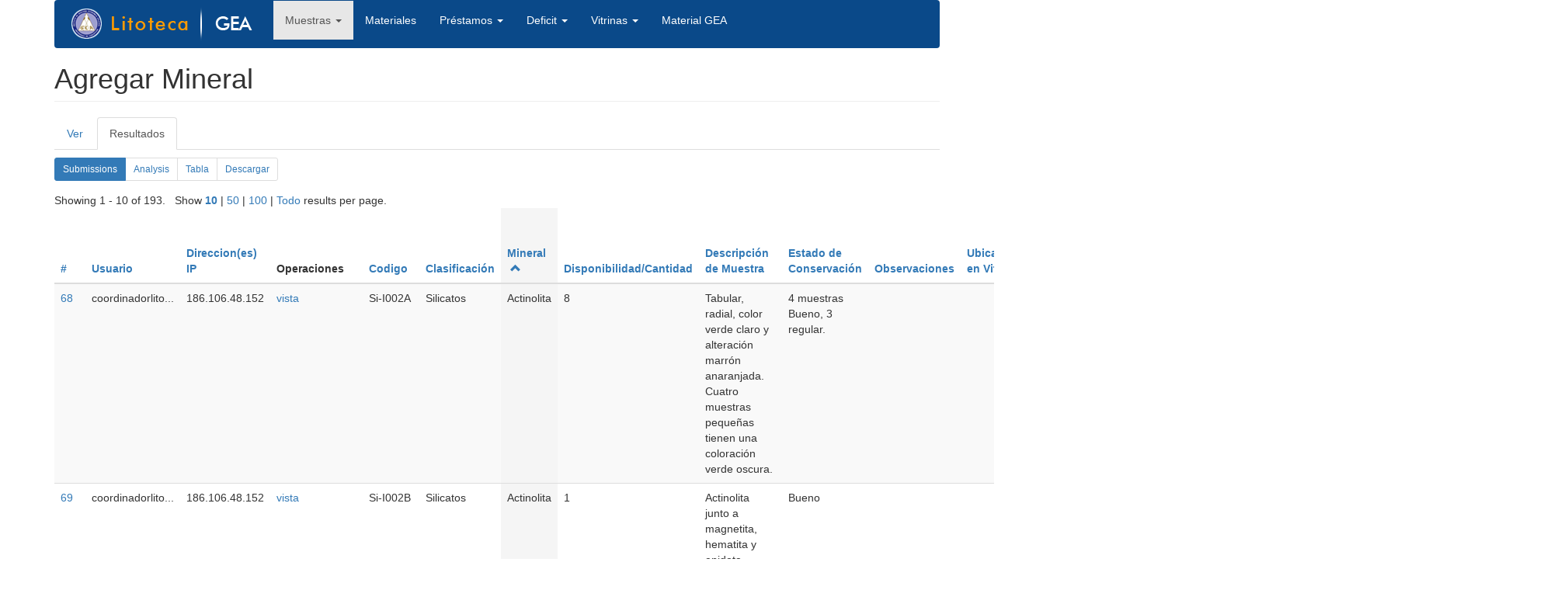

--- FILE ---
content_type: text/html; charset=utf-8
request_url: http://litotecagea.udec.cl/?q=node/3/webform-results&items_per_page=10&order=webform_component_4&sort=asc
body_size: 45295
content:
<!DOCTYPE html>
<html lang="es" dir="ltr" prefix="content: http://purl.org/rss/1.0/modules/content/ dc: http://purl.org/dc/terms/ foaf: http://xmlns.com/foaf/0.1/ og: http://ogp.me/ns# rdfs: http://www.w3.org/2000/01/rdf-schema# sioc: http://rdfs.org/sioc/ns# sioct: http://rdfs.org/sioc/types# skos: http://www.w3.org/2004/02/skos/core# xsd: http://www.w3.org/2001/XMLSchema#">
<head>
  <link rel="profile" href="http://www.w3.org/1999/xhtml/vocab" />
  <meta name="viewport" content="width=device-width, initial-scale=1.0">
  <meta http-equiv="Content-Type" content="text/html; charset=utf-8" />
<link rel="shortcut icon" href="http://litotecagea.udec.cl/sites/default/files/favicon.ico" type="image/vnd.microsoft.icon" />
<meta name="Generator" content="Drupal 7 (http://drupal.org)" />
  <title>Agregar Mineral | litotecagea.udec.cl</title>
  <style>
@import url("http://litotecagea.udec.cl/modules/system/system.base.css?q49mk6");
</style>
<style>
@import url("http://litotecagea.udec.cl/modules/system/system.admin.css?q49mk6");
</style>
<style>
@import url("http://litotecagea.udec.cl/modules/field/theme/field.css?q49mk6");
@import url("http://litotecagea.udec.cl/modules/node/node.css?q49mk6");
@import url("http://litotecagea.udec.cl/sites/all/modules/simple_node_importer/css/simple_node_importer.css?q49mk6");
@import url("http://litotecagea.udec.cl/sites/all/modules/views/css/views.css?q49mk6");
</style>
<style>
@import url("http://litotecagea.udec.cl/sites/all/modules/ctools/css/ctools.css?q49mk6");
@import url("http://litotecagea.udec.cl/sites/all/modules/webform/css/webform-admin.css?q49mk6");
</style>
<link type="text/css" rel="stylesheet" href="http://litotecagea.udec.cl/bootstrap.css" media="all" />
<style>
@import url("http://litotecagea.udec.cl/sites/all/themes/bootstrap/css/3.3.5/overrides.min.css?q49mk6");
</style>
  <!-- HTML5 element support for IE6-8 -->
  <!--[if lt IE 9]>
    <script src="https://cdn.jsdelivr.net/html5shiv/3.7.3/html5shiv-printshiv.min.js"></script>
  <![endif]-->
  <script src="http://litotecagea.udec.cl/sites/all/modules/jquery_update/replace/jquery/1.10/jquery.min.js?v=1.10.2"></script>
<script src="http://litotecagea.udec.cl/misc/jquery.once.js?v=1.2"></script>
<script src="http://litotecagea.udec.cl/misc/drupal.js?q49mk6"></script>
<script src="https://cdn.jsdelivr.net/bootstrap/3.3.7/js/bootstrap.js"></script>
<script src="http://litotecagea.udec.cl/sites/all/modules/simple_node_importer/js/simple_node_importer.js?q49mk6"></script>
<script src="http://litotecagea.udec.cl/sites/default/files/languages/es_WCFZDpR2MaS_fr7G-lK0woM5Uc1gq2ffYPpuyyN55RU.js?q49mk6"></script>
<script src="http://litotecagea.udec.cl/misc/tableheader.js?q49mk6"></script>
<script src="http://litotecagea.udec.cl/sites/all/modules/webform/js/webform-admin.js?v=1.0"></script>
<script>jQuery.extend(Drupal.settings, {"basePath":"\/","pathPrefix":"","ajaxPageState":{"theme":"bootstrap","theme_token":"B7HjyYbnpAUOP31liMQDPe1OsJy1iQ9zScyO7-hGU1A","js":{"sites\/all\/themes\/bootstrap\/js\/bootstrap.js":1,"sites\/all\/modules\/jquery_update\/replace\/jquery\/1.10\/jquery.min.js":1,"misc\/jquery.once.js":1,"misc\/drupal.js":1,"https:\/\/cdn.jsdelivr.net\/bootstrap\/3.3.7\/js\/bootstrap.js":1,"sites\/all\/modules\/simple_node_importer\/js\/simple_node_importer.js":1,"public:\/\/languages\/es_WCFZDpR2MaS_fr7G-lK0woM5Uc1gq2ffYPpuyyN55RU.js":1,"misc\/tableheader.js":1,"sites\/all\/modules\/webform\/js\/webform-admin.js":1},"css":{"modules\/system\/system.base.css":1,"modules\/system\/system.admin.css":1,"modules\/field\/theme\/field.css":1,"modules\/node\/node.css":1,"sites\/all\/modules\/simple_node_importer\/css\/simple_node_importer.css":1,"sites\/all\/modules\/views\/css\/views.css":1,"sites\/all\/modules\/ctools\/css\/ctools.css":1,"sites\/all\/modules\/webform\/css\/webform-admin.css":1,"http:\/\/litotecagea.udec.cl\/bootstrap.css":1,"sites\/all\/themes\/bootstrap\/css\/3.3.5\/overrides.min.css":1}},"bootstrap":{"anchorsFix":"0","anchorsSmoothScrolling":"0","formHasError":1,"popoverEnabled":1,"popoverOptions":{"animation":1,"html":0,"placement":"right","selector":"","trigger":"click","triggerAutoclose":1,"title":"","content":"","delay":0,"container":"body"},"tooltipEnabled":1,"tooltipOptions":{"animation":1,"html":0,"placement":"auto left","selector":"","trigger":"hover focus","delay":0,"container":"body"}}});</script>
</head>
<body class="html not-front not-logged-in no-sidebars page-node page-node- page-node-3 page-node-webform-results">
  <div id="skip-link">
    <a href="#main-content" class="element-invisible element-focusable">Pasar al contenido principal</a>
  </div>
    <header id="navbar" role="banner" class="navbar container navbar-default">
  <div class="container">
    <div class="navbar-header">
              <a class="logo navbar-btn pull-left" href="/" title="Inicio">
          <img src="http://litotecagea.udec.cl/sites/default/files/logo_litoteca.png" alt="Inicio" />
        </a>
      
      
              <button type="button" class="navbar-toggle" data-toggle="collapse" data-target="#navbar-collapse">
          <span class="sr-only">Toggle navigation</span>
          <span class="icon-bar"></span>
          <span class="icon-bar"></span>
          <span class="icon-bar"></span>
        </button>
          </div>

          <div class="navbar-collapse collapse" id="navbar-collapse">
        <nav role="navigation">
                      <ul class="menu nav navbar-nav"><li class="first expanded active-trail active dropdown"><a href="/?q=node/9" title="" class="active-trail dropdown-toggle" data-target="#" data-toggle="dropdown">Muestras <span class="caret"></span></a><ul class="dropdown-menu"><li class="first leaf"><a href="/?q=minerales" title="">Ver Minerales</a></li>
<li class="leaf"><a href="/?q=rocas" title="">Ver Rocas</a></li>
<li class="leaf active-trail active"><a href="/?q=node/3" title="" class="active-trail active">Agregar Mineral</a></li>
<li class="last leaf"><a href="/?q=node/4" title="">Agregar Roca</a></li>
</ul></li>
<li class="leaf"><a href="/?q=materiales">Materiales</a></li>
<li class="expanded dropdown"><a href="/?q=node/5" title="" data-target="#" class="dropdown-toggle" data-toggle="dropdown">Préstamos <span class="caret"></span></a><ul class="dropdown-menu"><li class="first leaf"><a href="/?q=node/5" title="">Agregar Préstamos</a></li>
<li class="last leaf"><a href="/?q=ver-prestamos" title="">Ver Préstamos</a></li>
</ul></li>
<li class="expanded dropdown"><a href="/?q=node/6" title="" data-target="#" class="dropdown-toggle" data-toggle="dropdown">Deficit <span class="caret"></span></a><ul class="dropdown-menu"><li class="first leaf"><a href="/?q=deficit-rocas-conteinido" title="">Lista Rocas</a></li>
<li class="last leaf"><a href="/?q=defici-lista-mineral" title="">Lista Minerales</a></li>
</ul></li>
<li class="expanded dropdown"><a href="/?q=vitrinas" title="" data-target="#" class="dropdown-toggle" data-toggle="dropdown">Vitrinas <span class="caret"></span></a><ul class="dropdown-menu"><li class="first last leaf"><a href="/?q=vitrinas2" title="">Ver Vitrinas</a></li>
</ul></li>
<li class="last leaf"><a href="/?q=materiales-gea" title="">Material GEA</a></li>
</ul>                                      </nav>
      </div>
      </div>
</header>

<div class="main-container container">

  <header role="banner" id="page-header">
    
      </header> <!-- /#page-header -->

  <div class="row">

    
    <section class="col-sm-12">
                  <a id="main-content"></a>
            	 <h1 class="page-header">Agregar Mineral</h1>

                                <h2 class="element-invisible">Solapas principales</h2><ul class="tabs--primary nav nav-tabs"><li><a href="/?q=node/3">Ver</a></li>
<li class="active"><a href="/?q=node/3/webform-results" class="active">Resultados<span class="element-invisible">(solapa activa)</span></a></li>
</ul><h2 class="element-invisible">Solapas secundarias</h2><ul class="tabs--secondary pagination pagination-sm"><li class="active"><a href="/?q=node/3/webform-results" class="active">Submissions<span class="element-invisible">(solapa activa)</span></a></li>
<li><a href="/?q=node/3/webform-results/analysis">Analysis</a></li>
<li><a href="/?q=node/3/webform-results/table">Tabla</a></li>
<li><a href="/?q=node/3/webform-results/download">Descargar</a></li>
</ul>                          <div class="region region-content">
    <section id="block-system-main" class="block block-system clearfix">

      
  <div class="view view-webform-submissions view-id-webform_submissions view-display-id-default view-dom-id-b1f869f7b882253f2bd95f112d9030e5">
            <div class="view-header">
      <div class="webform-results-per-page">Showing 1 - 10 of 193. &nbsp; Show <a href="/?q=node/3/webform-results&amp;items_per_page=10&amp;order=webform_component_4&amp;sort=asc" class="selected active">10</a> | <a href="/?q=node/3/webform-results&amp;items_per_page=50&amp;order=webform_component_4&amp;sort=asc" class="active">50</a> | <a href="/?q=node/3/webform-results&amp;items_per_page=100&amp;order=webform_component_4&amp;sort=asc" class="active">100</a> | <a href="/?q=node/3/webform-results&amp;items_per_page=Todo&amp;order=webform_component_4&amp;sort=asc" class="active">Todo</a> results per page.</div>    </div>
  
  
  
      <div class="view-content">
      <table class="views-table sticky-enabled cols-22 table table-hover table-striped" >
        <thead>
      <tr>
                  <th class="views-field views-field-view-submission" >
            <a href="/?q=node/3/webform-results&amp;items_per_page=10&amp;order=view_submission&amp;sort=desc" title="ordenar por #" class="active">#</a>          </th>
                  <th class="views-field views-field-name" >
            <a href="/?q=node/3/webform-results&amp;items_per_page=10&amp;order=name&amp;sort=asc" title="ordenar por Usuario" class="active">Usuario</a>          </th>
                  <th class="views-field views-field-remote-addr" >
            <a href="/?q=node/3/webform-results&amp;items_per_page=10&amp;order=remote_addr&amp;sort=asc" title="ordenar por Direccion(es) IP" class="active">Direccion(es) IP</a>          </th>
                  <th class="views-field views-field-view-submission-1" >
            Operaciones          </th>
                  <th class="views-field views-field-value" >
                      </th>
                  <th class="views-field views-field-webform-component-2" >
            <a href="/?q=node/3/webform-results&amp;items_per_page=10&amp;order=webform_component_2&amp;sort=asc" title="ordenar por Codigo" class="active">Codigo</a>          </th>
                  <th class="views-field views-field-webform-component-3" >
            <a href="/?q=node/3/webform-results&amp;items_per_page=10&amp;order=webform_component_3&amp;sort=asc" title="ordenar por Clasificación" class="active">Clasificación</a>          </th>
                  <th class="views-field views-field-webform-component-4 active" >
            <a href="/?q=node/3/webform-results&amp;items_per_page=10&amp;order=webform_component_4&amp;sort=desc" title="ordenar por Mineral" class="active">Mineral<span class="icon-after icon glyphicon glyphicon-chevron-up" data-toggle="tooltip" data-placement="bottom" title="orden descendente" aria-hidden="true"></span>
</a>          </th>
                  <th class="views-field views-field-webform-component-5" >
            <a href="/?q=node/3/webform-results&amp;items_per_page=10&amp;order=webform_component_5&amp;sort=asc" title="ordenar por Disponibilidad/Cantidad" class="active">Disponibilidad/Cantidad</a>          </th>
                  <th class="views-field views-field-webform-component-6" >
            <a href="/?q=node/3/webform-results&amp;items_per_page=10&amp;order=webform_component_6&amp;sort=asc" title="ordenar por Descripción de Muestra" class="active">Descripción de Muestra</a>          </th>
                  <th class="views-field views-field-webform-component-7" >
            <a href="/?q=node/3/webform-results&amp;items_per_page=10&amp;order=webform_component_7&amp;sort=asc" title="ordenar por Estado de Conservación" class="active">Estado de Conservación</a>          </th>
                  <th class="views-field views-field-webform-component-8" >
            <a href="/?q=node/3/webform-results&amp;items_per_page=10&amp;order=webform_component_8&amp;sort=asc" title="ordenar por Observaciones" class="active">Observaciones</a>          </th>
                  <th class="views-field views-field-webform-component-9" >
            <a href="/?q=node/3/webform-results&amp;items_per_page=10&amp;order=webform_component_9&amp;sort=asc" title="ordenar por Ubicación en Vitrina" class="active">Ubicación en Vitrina</a>          </th>
                  <th class="views-field views-field-webform-component-10" >
            <a href="/?q=node/3/webform-results&amp;items_per_page=10&amp;order=webform_component_10&amp;sort=asc" title="ordenar por Localidad" class="active">Localidad</a>          </th>
                  <th class="views-field views-field-webform-component-11" >
            <a href="/?q=node/3/webform-results&amp;items_per_page=10&amp;order=webform_component_11&amp;sort=asc" title="ordenar por Recolector" class="active">Recolector</a>          </th>
                  <th class="views-field views-field-webform-component-13" >
            <a href="/?q=node/3/webform-results&amp;items_per_page=10&amp;order=webform_component_13&amp;sort=asc" title="ordenar por Transparente" class="active">Transparente</a>          </th>
                  <th class="views-field views-field-webform-component-14" >
            <a href="/?q=node/3/webform-results&amp;items_per_page=10&amp;order=webform_component_14&amp;sort=asc" title="ordenar por Pulida" class="active">Pulida</a>          </th>
                  <th class="views-field views-field-webform-component-16" >
            <a href="/?q=node/3/webform-results&amp;items_per_page=10&amp;order=webform_component_16&amp;sort=asc" title="ordenar por Macro" class="active">Macro</a>          </th>
                  <th class="views-field views-field-webform-component-17" >
            <a href="/?q=node/3/webform-results&amp;items_per_page=10&amp;order=webform_component_17&amp;sort=asc" title="ordenar por Micro" class="active">Micro</a>          </th>
                  <th class="views-field views-field-webform-component-19" >
            <a href="/?q=node/3/webform-results&amp;items_per_page=10&amp;order=webform_component_19&amp;sort=asc" title="ordenar por DRX ROCA TOTAL II" class="active">DRX ROCA TOTAL II</a>          </th>
                  <th class="views-field views-field-webform-component-20" >
            <a href="/?q=node/3/webform-results&amp;items_per_page=10&amp;order=webform_component_20&amp;sort=asc" title="ordenar por DRX ARCILLAS" class="active">DRX ARCILLAS</a>          </th>
                  <th class="views-field views-field-webform-component-21" >
            <a href="/?q=node/3/webform-results&amp;items_per_page=10&amp;order=webform_component_21&amp;sort=asc" title="ordenar por FRX" class="active">FRX</a>          </th>
              </tr>
    </thead>
    <tbody>
          <tr class="odd views-row-first">
                  <td class="views-field views-field-view-submission" >
            <a href="/?q=node/3/submission/76">68</a>          </td>
                  <td class="views-field views-field-name" >
            <span class="username" xml:lang="" about="/?q=user/12" typeof="sioc:UserAccount" property="foaf:name" datatype="">coordinadorlito...</span>          </td>
                  <td class="views-field views-field-remote-addr" >
            186.106.48.152          </td>
                  <td class="views-field views-field-view-submission-1" >
            <a href="/?q=node/3/submission/76">vista</a>          </td>
                  <td class="views-field views-field-value" >
                      </td>
                  <td class="views-field views-field-webform-component-2" >
            Si-I002A          </td>
                  <td class="views-field views-field-webform-component-3" >
            Silicatos          </td>
                  <td class="views-field views-field-webform-component-4 active" >
            Actinolita          </td>
                  <td class="views-field views-field-webform-component-5" >
            8          </td>
                  <td class="views-field views-field-webform-component-6" >
            <div class="webform-long-answer">Tabular, radial, color verde claro y alteración marrón anaranjada. Cuatro  muestras pequeñas tienen una coloración  verde oscura.<br />
</div>          </td>
                  <td class="views-field views-field-webform-component-7" >
            4 muestras Bueno, 3 regular.          </td>
                  <td class="views-field views-field-webform-component-8" >
                       </td>
                  <td class="views-field views-field-webform-component-9" >
                       </td>
                  <td class="views-field views-field-webform-component-10" >
                       </td>
                  <td class="views-field views-field-webform-component-11" >
                       </td>
                  <td class="views-field views-field-webform-component-13" >
            No          </td>
                  <td class="views-field views-field-webform-component-14" >
            No          </td>
                  <td class="views-field views-field-webform-component-16" >
            <a href="http://litotecagea.udec.cl/sites/default/files/webform/Si-I002A-F01b.jpg">Si-I002A-F01b.jpg</a>          </td>
                  <td class="views-field views-field-webform-component-17" >
                       </td>
                  <td class="views-field views-field-webform-component-19" >
                       </td>
                  <td class="views-field views-field-webform-component-20" >
                       </td>
                  <td class="views-field views-field-webform-component-21" >
                       </td>
              </tr>
          <tr class="even">
                  <td class="views-field views-field-view-submission" >
            <a href="/?q=node/3/submission/77">69</a>          </td>
                  <td class="views-field views-field-name" >
            <span class="username" xml:lang="" about="/?q=user/12" typeof="sioc:UserAccount" property="foaf:name" datatype="">coordinadorlito...</span>          </td>
                  <td class="views-field views-field-remote-addr" >
            186.106.48.152          </td>
                  <td class="views-field views-field-view-submission-1" >
            <a href="/?q=node/3/submission/77">vista</a>          </td>
                  <td class="views-field views-field-value" >
                      </td>
                  <td class="views-field views-field-webform-component-2" >
            Si-I002B          </td>
                  <td class="views-field views-field-webform-component-3" >
            Silicatos          </td>
                  <td class="views-field views-field-webform-component-4 active" >
            Actinolita          </td>
                  <td class="views-field views-field-webform-component-5" >
            1          </td>
                  <td class="views-field views-field-webform-component-6" >
            <div class="webform-long-answer">Actinolita junto a magnetita, hematita y epidota. Cristales verdosos, tabulares y cortos.<br />
</div>          </td>
                  <td class="views-field views-field-webform-component-7" >
            Bueno          </td>
                  <td class="views-field views-field-webform-component-8" >
                       </td>
                  <td class="views-field views-field-webform-component-9" >
                       </td>
                  <td class="views-field views-field-webform-component-10" >
                       </td>
                  <td class="views-field views-field-webform-component-11" >
                       </td>
                  <td class="views-field views-field-webform-component-13" >
            No          </td>
                  <td class="views-field views-field-webform-component-14" >
            No          </td>
                  <td class="views-field views-field-webform-component-16" >
            <a href="http://litotecagea.udec.cl/sites/default/files/webform/Si-I002B-F01a.jpg">Si-I002B-F01a.jpg</a>          </td>
                  <td class="views-field views-field-webform-component-17" >
                       </td>
                  <td class="views-field views-field-webform-component-19" >
                       </td>
                  <td class="views-field views-field-webform-component-20" >
                       </td>
                  <td class="views-field views-field-webform-component-21" >
                       </td>
              </tr>
          <tr class="odd">
                  <td class="views-field views-field-view-submission" >
            <a href="/?q=node/3/submission/333">144</a>          </td>
                  <td class="views-field views-field-name" >
            <span class="username" xml:lang="" about="/?q=user/12" typeof="sioc:UserAccount" property="foaf:name" datatype="">coordinadorlito...</span>          </td>
                  <td class="views-field views-field-remote-addr" >
            152.74.16.171          </td>
                  <td class="views-field views-field-view-submission-1" >
            <a href="/?q=node/3/submission/333">vista</a>          </td>
                  <td class="views-field views-field-value" >
                      </td>
                  <td class="views-field views-field-webform-component-2" >
            Si-I002C          </td>
                  <td class="views-field views-field-webform-component-3" >
            Silicatos          </td>
                  <td class="views-field views-field-webform-component-4 active" >
            Actinolita          </td>
                  <td class="views-field views-field-webform-component-5" >
            1          </td>
                  <td class="views-field views-field-webform-component-6" >
            Actinolita, hornblenda y clorita con mineralización de magnetita.          </td>
                  <td class="views-field views-field-webform-component-7" >
            Bueno          </td>
                  <td class="views-field views-field-webform-component-8" >
                       </td>
                  <td class="views-field views-field-webform-component-9" >
                       </td>
                  <td class="views-field views-field-webform-component-10" >
                       </td>
                  <td class="views-field views-field-webform-component-11" >
                       </td>
                  <td class="views-field views-field-webform-component-13" >
            No          </td>
                  <td class="views-field views-field-webform-component-14" >
            No          </td>
                  <td class="views-field views-field-webform-component-16" >
            <a href="http://litotecagea.udec.cl/sites/default/files/webform/Si-I002C-F01a.jpg">Si-I002C-F01a.jpg</a>          </td>
                  <td class="views-field views-field-webform-component-17" >
                       </td>
                  <td class="views-field views-field-webform-component-19" >
                       </td>
                  <td class="views-field views-field-webform-component-20" >
                       </td>
                  <td class="views-field views-field-webform-component-21" >
                       </td>
              </tr>
          <tr class="even">
                  <td class="views-field views-field-view-submission" >
            <a href="/?q=node/3/submission/505">167</a>          </td>
                  <td class="views-field views-field-name" >
            <span class="username" xml:lang="" about="/?q=user/12" typeof="sioc:UserAccount" property="foaf:name" datatype="">coordinadorlito...</span>          </td>
                  <td class="views-field views-field-remote-addr" >
            186.104.146.88          </td>
                  <td class="views-field views-field-view-submission-1" >
            <a href="/?q=node/3/submission/505">vista</a>          </td>
                  <td class="views-field views-field-value" >
                      </td>
                  <td class="views-field views-field-webform-component-2" >
            Si-1          </td>
                  <td class="views-field views-field-webform-component-3" >
            Silicatos          </td>
                  <td class="views-field views-field-webform-component-4 active" >
            Actinolita          </td>
                  <td class="views-field views-field-webform-component-5" >
            3          </td>
                  <td class="views-field views-field-webform-component-6" >
                       </td>
                  <td class="views-field views-field-webform-component-7" >
                       </td>
                  <td class="views-field views-field-webform-component-8" >
                       </td>
                  <td class="views-field views-field-webform-component-9" >
                       </td>
                  <td class="views-field views-field-webform-component-10" >
                       </td>
                  <td class="views-field views-field-webform-component-11" >
                       </td>
                  <td class="views-field views-field-webform-component-13" >
            No          </td>
                  <td class="views-field views-field-webform-component-14" >
            No          </td>
                  <td class="views-field views-field-webform-component-16" >
            <a href="http://litotecagea.udec.cl/sites/default/files/webform/Si-1.jpg">Si-1.jpg</a>          </td>
                  <td class="views-field views-field-webform-component-17" >
                       </td>
                  <td class="views-field views-field-webform-component-19" >
                       </td>
                  <td class="views-field views-field-webform-component-20" >
                       </td>
                  <td class="views-field views-field-webform-component-21" >
                       </td>
              </tr>
          <tr class="odd">
                  <td class="views-field views-field-view-submission" >
            <a href="/?q=node/3/submission/34">26</a>          </td>
                  <td class="views-field views-field-name" >
            <span class="username" xml:lang="" about="/?q=user/12" typeof="sioc:UserAccount" property="foaf:name" datatype="">coordinadorlito...</span>          </td>
                  <td class="views-field views-field-remote-addr" >
            152.74.16.171          </td>
                  <td class="views-field views-field-view-submission-1" >
            <a href="/?q=node/3/submission/34">vista</a>          </td>
                  <td class="views-field views-field-value" >
                      </td>
                  <td class="views-field views-field-webform-component-2" >
            St-003A          </td>
                  <td class="views-field views-field-webform-component-3" >
            Sulfatos          </td>
                  <td class="views-field views-field-webform-component-4 active" >
            Anhidrita          </td>
                  <td class="views-field views-field-webform-component-5" >
            1          </td>
                  <td class="views-field views-field-webform-component-6" >
            Anhidrita rosada, tabular. Con pirita.          </td>
                  <td class="views-field views-field-webform-component-7" >
                       </td>
                  <td class="views-field views-field-webform-component-8" >
                       </td>
                  <td class="views-field views-field-webform-component-9" >
                       </td>
                  <td class="views-field views-field-webform-component-10" >
                       </td>
                  <td class="views-field views-field-webform-component-11" >
                       </td>
                  <td class="views-field views-field-webform-component-13" >
            No          </td>
                  <td class="views-field views-field-webform-component-14" >
            No          </td>
                  <td class="views-field views-field-webform-component-16" >
            <a href="http://litotecagea.udec.cl/sites/default/files/webform/St-003A-F01a.jpg">St-003A-F01a.jpg</a>          </td>
                  <td class="views-field views-field-webform-component-17" >
                       </td>
                  <td class="views-field views-field-webform-component-19" >
                       </td>
                  <td class="views-field views-field-webform-component-20" >
                       </td>
                  <td class="views-field views-field-webform-component-21" >
                       </td>
              </tr>
          <tr class="even">
                  <td class="views-field views-field-view-submission" >
            <a href="/?q=node/3/submission/35">27</a>          </td>
                  <td class="views-field views-field-name" >
            <span class="username" xml:lang="" about="/?q=user/12" typeof="sioc:UserAccount" property="foaf:name" datatype="">coordinadorlito...</span>          </td>
                  <td class="views-field views-field-remote-addr" >
            152.74.16.171          </td>
                  <td class="views-field views-field-view-submission-1" >
            <a href="/?q=node/3/submission/35">vista</a>          </td>
                  <td class="views-field views-field-value" >
                      </td>
                  <td class="views-field views-field-webform-component-2" >
            St-003B          </td>
                  <td class="views-field views-field-webform-component-3" >
            Sulfatos          </td>
                  <td class="views-field views-field-webform-component-4 active" >
            Anhidrita          </td>
                  <td class="views-field views-field-webform-component-5" >
            5          </td>
                  <td class="views-field views-field-webform-component-6" >
            Anhidrita cristalina rosa, y una microcristalina de color gris.          </td>
                  <td class="views-field views-field-webform-component-7" >
                       </td>
                  <td class="views-field views-field-webform-component-8" >
                       </td>
                  <td class="views-field views-field-webform-component-9" >
                       </td>
                  <td class="views-field views-field-webform-component-10" >
                       </td>
                  <td class="views-field views-field-webform-component-11" >
                       </td>
                  <td class="views-field views-field-webform-component-13" >
            No          </td>
                  <td class="views-field views-field-webform-component-14" >
            No          </td>
                  <td class="views-field views-field-webform-component-16" >
            <a href="http://litotecagea.udec.cl/sites/default/files/webform/St-003B-F01a.jpg">St-003B-F01a.jpg</a>          </td>
                  <td class="views-field views-field-webform-component-17" >
                       </td>
                  <td class="views-field views-field-webform-component-19" >
                       </td>
                  <td class="views-field views-field-webform-component-20" >
                       </td>
                  <td class="views-field views-field-webform-component-21" >
                       </td>
              </tr>
          <tr class="odd">
                  <td class="views-field views-field-view-submission" >
            <a href="/?q=node/3/submission/36">28</a>          </td>
                  <td class="views-field views-field-name" >
            <span class="username" xml:lang="" about="/?q=user/12" typeof="sioc:UserAccount" property="foaf:name" datatype="">coordinadorlito...</span>          </td>
                  <td class="views-field views-field-remote-addr" >
            152.74.16.171          </td>
                  <td class="views-field views-field-view-submission-1" >
            <a href="/?q=node/3/submission/36">vista</a>          </td>
                  <td class="views-field views-field-value" >
                      </td>
                  <td class="views-field views-field-webform-component-2" >
            St-003C          </td>
                  <td class="views-field views-field-webform-component-3" >
            Sulfatos          </td>
                  <td class="views-field views-field-webform-component-4 active" >
            Anhidrita          </td>
                  <td class="views-field views-field-webform-component-5" >
            2          </td>
                  <td class="views-field views-field-webform-component-6" >
            Anhidrita rosada cristalina con cristales grandes. Junto a calcopirita.          </td>
                  <td class="views-field views-field-webform-component-7" >
                       </td>
                  <td class="views-field views-field-webform-component-8" >
                       </td>
                  <td class="views-field views-field-webform-component-9" >
                       </td>
                  <td class="views-field views-field-webform-component-10" >
                       </td>
                  <td class="views-field views-field-webform-component-11" >
                       </td>
                  <td class="views-field views-field-webform-component-13" >
            No          </td>
                  <td class="views-field views-field-webform-component-14" >
            No          </td>
                  <td class="views-field views-field-webform-component-16" >
            <a href="http://litotecagea.udec.cl/sites/default/files/webform/St-003C-F01a.jpg">St-003C-F01a.jpg</a>          </td>
                  <td class="views-field views-field-webform-component-17" >
                       </td>
                  <td class="views-field views-field-webform-component-19" >
                       </td>
                  <td class="views-field views-field-webform-component-20" >
                       </td>
                  <td class="views-field views-field-webform-component-21" >
                       </td>
              </tr>
          <tr class="even">
                  <td class="views-field views-field-view-submission" >
            <a href="/?q=node/3/submission/523">185</a>          </td>
                  <td class="views-field views-field-name" >
            <span class="username" xml:lang="" about="/?q=user/12" typeof="sioc:UserAccount" property="foaf:name" datatype="">coordinadorlito...</span>          </td>
                  <td class="views-field views-field-remote-addr" >
            186.104.146.88          </td>
                  <td class="views-field views-field-view-submission-1" >
            <a href="/?q=node/3/submission/523">vista</a>          </td>
                  <td class="views-field views-field-value" >
                      </td>
                  <td class="views-field views-field-webform-component-2" >
            St-1          </td>
                  <td class="views-field views-field-webform-component-3" >
            Sulfatos          </td>
                  <td class="views-field views-field-webform-component-4 active" >
            Anhidrita          </td>
                  <td class="views-field views-field-webform-component-5" >
            1          </td>
                  <td class="views-field views-field-webform-component-6" >
                       </td>
                  <td class="views-field views-field-webform-component-7" >
                       </td>
                  <td class="views-field views-field-webform-component-8" >
                       </td>
                  <td class="views-field views-field-webform-component-9" >
                       </td>
                  <td class="views-field views-field-webform-component-10" >
                       </td>
                  <td class="views-field views-field-webform-component-11" >
                       </td>
                  <td class="views-field views-field-webform-component-13" >
            No          </td>
                  <td class="views-field views-field-webform-component-14" >
            No          </td>
                  <td class="views-field views-field-webform-component-16" >
            <a href="http://litotecagea.udec.cl/sites/default/files/webform/St-1.jpg">St-1.jpg</a>          </td>
                  <td class="views-field views-field-webform-component-17" >
                       </td>
                  <td class="views-field views-field-webform-component-19" >
                       </td>
                  <td class="views-field views-field-webform-component-20" >
                       </td>
                  <td class="views-field views-field-webform-component-21" >
                       </td>
              </tr>
          <tr class="odd">
                  <td class="views-field views-field-view-submission" >
            <a href="/?q=node/3/submission/525">187</a>          </td>
                  <td class="views-field views-field-name" >
            <span class="username" xml:lang="" about="/?q=user/12" typeof="sioc:UserAccount" property="foaf:name" datatype="">coordinadorlito...</span>          </td>
                  <td class="views-field views-field-remote-addr" >
            186.104.146.88          </td>
                  <td class="views-field views-field-view-submission-1" >
            <a href="/?q=node/3/submission/525">vista</a>          </td>
                  <td class="views-field views-field-value" >
                      </td>
                  <td class="views-field views-field-webform-component-2" >
            St-3          </td>
                  <td class="views-field views-field-webform-component-3" >
            Sulfatos          </td>
                  <td class="views-field views-field-webform-component-4 active" >
            Antlerita          </td>
                  <td class="views-field views-field-webform-component-5" >
            1          </td>
                  <td class="views-field views-field-webform-component-6" >
                       </td>
                  <td class="views-field views-field-webform-component-7" >
                       </td>
                  <td class="views-field views-field-webform-component-8" >
                       </td>
                  <td class="views-field views-field-webform-component-9" >
                       </td>
                  <td class="views-field views-field-webform-component-10" >
                       </td>
                  <td class="views-field views-field-webform-component-11" >
                       </td>
                  <td class="views-field views-field-webform-component-13" >
            No          </td>
                  <td class="views-field views-field-webform-component-14" >
            No          </td>
                  <td class="views-field views-field-webform-component-16" >
            <a href="http://litotecagea.udec.cl/sites/default/files/webform/St-3.jpg">St-3.jpg</a>          </td>
                  <td class="views-field views-field-webform-component-17" >
                       </td>
                  <td class="views-field views-field-webform-component-19" >
                       </td>
                  <td class="views-field views-field-webform-component-20" >
                       </td>
                  <td class="views-field views-field-webform-component-21" >
                       </td>
              </tr>
          <tr class="even views-row-last">
                  <td class="views-field views-field-view-submission" >
            <a href="/?q=node/3/submission/276">125</a>          </td>
                  <td class="views-field views-field-name" >
            <span class="username" xml:lang="" about="/?q=user/12" typeof="sioc:UserAccount" property="foaf:name" datatype="">coordinadorlito...</span>          </td>
                  <td class="views-field views-field-remote-addr" >
            152.74.16.171          </td>
                  <td class="views-field views-field-view-submission-1" >
            <a href="/?q=node/3/submission/276">vista</a>          </td>
                  <td class="views-field views-field-value" >
                      </td>
                  <td class="views-field views-field-webform-component-2" >
            49E5855          </td>
                  <td class="views-field views-field-webform-component-3" >
            Fosfatos          </td>
                  <td class="views-field views-field-webform-component-4 active" >
            Apatito          </td>
                  <td class="views-field views-field-webform-component-5" >
            -          </td>
                  <td class="views-field views-field-webform-component-6" >
            Apatito en cristales pequeños, tabulares, color verdoso y brillo vitreo.          </td>
                  <td class="views-field views-field-webform-component-7" >
            Bueno          </td>
                  <td class="views-field views-field-webform-component-8" >
            En bolsa cerrada.          </td>
                  <td class="views-field views-field-webform-component-9" >
            Colección/V1          </td>
                  <td class="views-field views-field-webform-component-10" >
            Durango, México          </td>
                  <td class="views-field views-field-webform-component-11" >
                       </td>
                  <td class="views-field views-field-webform-component-13" >
            No          </td>
                  <td class="views-field views-field-webform-component-14" >
            No          </td>
                  <td class="views-field views-field-webform-component-16" >
            <a href="http://litotecagea.udec.cl/sites/default/files/webform/49E5855.jpg">49E5855.jpg</a>          </td>
                  <td class="views-field views-field-webform-component-17" >
                       </td>
                  <td class="views-field views-field-webform-component-19" >
                       </td>
                  <td class="views-field views-field-webform-component-20" >
                       </td>
                  <td class="views-field views-field-webform-component-21" >
                       </td>
              </tr>
      </tbody>
</table>
    </div>
  
      <div class="text-center"><ul class="pagination"><li class="active"><span>1</span></li>
<li><a title="Ir a la página 2" href="/?q=node/3/webform-results&amp;items_per_page=10&amp;order=webform_component_4&amp;sort=asc&amp;page=1">2</a></li>
<li><a title="Ir a la página 3" href="/?q=node/3/webform-results&amp;items_per_page=10&amp;order=webform_component_4&amp;sort=asc&amp;page=2">3</a></li>
<li><a title="Ir a la página 4" href="/?q=node/3/webform-results&amp;items_per_page=10&amp;order=webform_component_4&amp;sort=asc&amp;page=3">4</a></li>
<li><a title="Ir a la página 5" href="/?q=node/3/webform-results&amp;items_per_page=10&amp;order=webform_component_4&amp;sort=asc&amp;page=4">5</a></li>
<li><a title="Ir a la página 6" href="/?q=node/3/webform-results&amp;items_per_page=10&amp;order=webform_component_4&amp;sort=asc&amp;page=5">6</a></li>
<li><a title="Ir a la página 7" href="/?q=node/3/webform-results&amp;items_per_page=10&amp;order=webform_component_4&amp;sort=asc&amp;page=6">7</a></li>
<li><a title="Ir a la página 8" href="/?q=node/3/webform-results&amp;items_per_page=10&amp;order=webform_component_4&amp;sort=asc&amp;page=7">8</a></li>
<li><a title="Ir a la página 9" href="/?q=node/3/webform-results&amp;items_per_page=10&amp;order=webform_component_4&amp;sort=asc&amp;page=8">9</a></li>
<li class="pager-ellipsis disabled"><span>…</span></li>
<li class="next"><a title="Ir a la página siguiente" href="/?q=node/3/webform-results&amp;items_per_page=10&amp;order=webform_component_4&amp;sort=asc&amp;page=1">siguiente ›</a></li>
<li class="pager-last"><a title="Ir a la última página" href="/?q=node/3/webform-results&amp;items_per_page=10&amp;order=webform_component_4&amp;sort=asc&amp;page=19">última »</a></li>
</ul></div>  
  
  
  
  
</div>
</section>
  </div>
    </section>

    
  </div>
</div>

  <footer class="footer container">
      <div class="region region-footer">
    <section id="block-block-1" class="block block-block clearfix">

      
  <div style="text-align:center;">
<hr style="color:#0a4989;" />
Administradores: <strong>Cristian Roncagliolo Belmar -  Marcia Vargas Mac-Carte</strong>
<div style="font-size:9px;">Diseñado y Gestionado por: <a href="http://www.udec.cl/dti">DTI</a></div>
</div>

</section>
  </div>
  </footer>
  <script src="http://litotecagea.udec.cl/sites/all/themes/bootstrap/js/bootstrap.js?q49mk6"></script>
</body>
</html>
